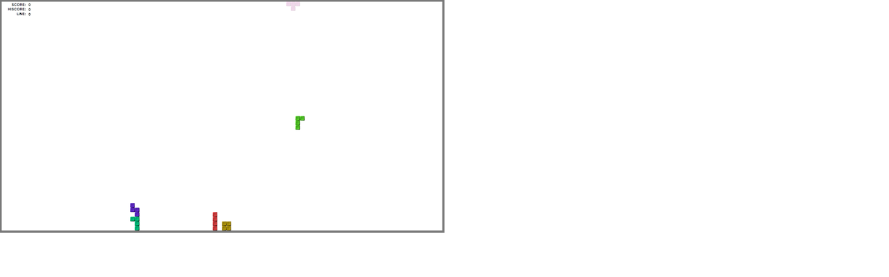

--- FILE ---
content_type: text/html
request_url: http://gamerslab.com/img.php?ID=1208
body_size: 1240
content:
<html>
<head>
<meta http-equiv="Content-Type" content="text/html; charset=Shift_JIS">
<script language="javascript">
<!--
var documentRoot = (document.compatMode == 'CSS1Compat') ? 'documentElement' : 'body';
var isIE = window.navigator.userAgent.indexOf('MSIE') > -1;
var get_inner_width		= isIE ? function(){return document[documentRoot].clientWidth;}		: function(){return window.innerWidth};
var get_inner_height	= isIE ? function(){return document[documentRoot].clientHeight;}	: function(){return window.innerHeight;};

window.onload = function(){
	window.resizeTo(300, 300);
	var deltaX = 300 - get_inner_width();
	var deltaY = 300 - get_inner_height();
	var width	= (640+deltaX < window.screen.availWidth)	? 640+deltaX : window.screen.availWidth;
	var height	= (336+deltaY < window.screen.availHeight)	? 336+deltaY : window.screen.availHeight;
	window.resizeTo(width, height);

	var img = document.getElementById('img');
	img.parentNode.replaceChild(img.cloneNode(true), img);
}
//-->
</script>
<title>imageViewer</title>
<style type="text/css">
<!--
body,img {
	margin: 0px;
	padding: 0px;
}
-->
</style></head>

<body>
<img id="img" src="/archives/2008/12/images/1228771027.png" width="640" height="336">
</body>
</html>